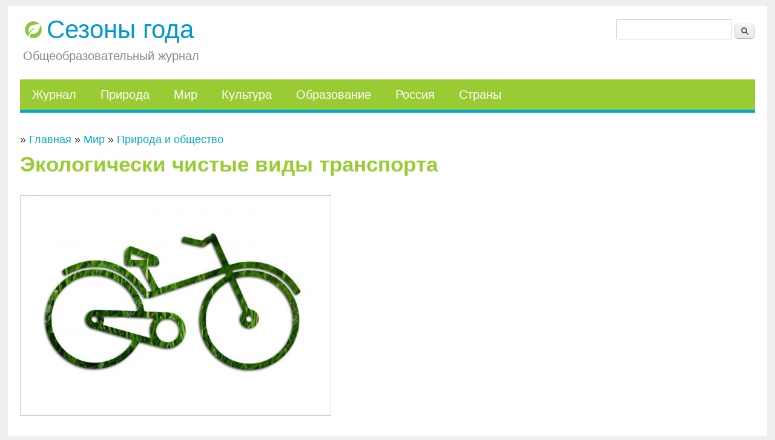

--- FILE ---
content_type: text/html; charset=utf-8
request_url: https://xn----8sbiecm6bhdx8i.xn--p1ai/%D1%8D%D0%BA%D0%BE%D1%82%D1%80%D0%B0%D0%BD%D1%81%D0%BF%D0%BE%D1%80%D1%82.html
body_size: 10526
content:
<!DOCTYPE html>
<html lang="ru" dir="ltr">
<head>
<meta charset="utf-8" />
<meta name="viewport" content="width=device-width, initial-scale=1, maximum-scale=1" />
<link rel="shortcut icon" href="https://xn----8sbiecm6bhdx8i.xn--p1ai/sites/default/files/favicon-120.png" type="image/png" />
<meta name="description" content="Значение транспорта для человечества трудно переоценить. С незапамятных времен он играл важную роль, постоянно развиваясь и совершенствуясь. Произошедшая в XX веке научно-техническая революция, рост населения, урбанизация и множество других факторов вывели его развитие на совершенно новый уровень. Однако, одновременно с этим появилась и проблема: огромное количество" />
<meta name="generator" content="Drupal 7 (https://drupal.org)" />
<link rel="canonical" href="https://xn----8sbiecm6bhdx8i.xn--p1ai/%D1%8D%D0%BA%D0%BE%D1%82%D1%80%D0%B0%D0%BD%D1%81%D0%BF%D0%BE%D1%80%D1%82.html" />
<link rel="shortlink" href="https://xn----8sbiecm6bhdx8i.xn--p1ai/node/4591" />
<title>Экологически чистые виды транспорта</title>
<link type="text/css" rel="stylesheet" href="https://xn----8sbiecm6bhdx8i.xn--p1ai/sites/default/files/css/css_xE-rWrJf-fncB6ztZfd2huxqgxu4WO-qwma6Xer30m4.css" media="all" />
<link type="text/css" rel="stylesheet" href="https://xn----8sbiecm6bhdx8i.xn--p1ai/sites/default/files/css/css_vZ7OMldNxT0kN_1nW7_5iIquAxAdcU-aJ-ucVab5t40.css" media="all" />
<link type="text/css" rel="stylesheet" href="https://xn----8sbiecm6bhdx8i.xn--p1ai/sites/default/files/css/css_ZuNHGfxZFTUtLgKo8Gf7qz7QfFWwkCVcBbZCJUSPZCs.css" media="all" />
<link type="text/css" rel="stylesheet" href="https://xn----8sbiecm6bhdx8i.xn--p1ai/sites/default/files/css/css_6JQWFDVSQeqqRZIcjawPEV1C3CMIl2TFnSHR-k9_Wwg.css" media="all" />
<script type="text/javascript" src="https://xn----8sbiecm6bhdx8i.xn--p1ai/sites/default/files/js/js_s7yA-hwRxnKty__ED6DuqmTMKG39xvpRyrtyCrbWH4M.js"></script>
<script type="text/javascript" src="https://xn----8sbiecm6bhdx8i.xn--p1ai/sites/default/files/js/js_R9UbiVw2xuTUI0GZoaqMDOdX0lrZtgX-ono8RVOUEVc.js"></script>
<script type="text/javascript" src="https://xn----8sbiecm6bhdx8i.xn--p1ai/sites/default/files/js/js_ToeP_57tuNIBnkX2ABpq48s8emEGIs9DsOoHNpLO_aA.js"></script>
<script type="text/javascript" src="https://xn----8sbiecm6bhdx8i.xn--p1ai/sites/default/files/js/js_NGKxkBqMg1HFSNnc0GLcnuysY0hSxI8I21fFcbRixwA.js"></script>
<script type="text/javascript">
<!--//--><![CDATA[//><!--
jQuery.extend(Drupal.settings, {"basePath":"\/","pathPrefix":"","setHasJsCookie":0,"ajaxPageState":{"theme":"sezoni","theme_token":"v_JDci1JrM1N6U6f1aQLEQ4uC4cAI7OLc4FjmZMaK9Q","js":{"sites\/all\/modules\/jquery_update\/replace\/jquery\/1.8\/jquery.min.js":1,"misc\/jquery-extend-3.4.0.js":1,"misc\/jquery-html-prefilter-3.5.0-backport.js":1,"misc\/jquery.once.js":1,"misc\/drupal.js":1,"sites\/all\/modules\/admin_menu\/admin_devel\/admin_devel.js":1,"public:\/\/languages\/ru_QzpxR1zlzmtT_t2U1UCcpONN3BpniL5bkJ_pFPtm768.js":1,"sites\/all\/modules\/floating_block\/floating_block.js":1,"sites\/all\/modules\/lightbox2\/js\/lightbox.js":1,"sites\/all\/themes\/blogger_theme\/js\/retina.js":1,"sites\/all\/themes\/blogger_theme\/js\/plugins.js":1,"sites\/all\/themes\/blogger_theme\/js\/global.js":1,"sites\/all\/themes\/blogger_theme\/js\/flexslider.js":1,"sites\/all\/themes\/sezoni\/js\/flexslider-home.js":1,"sites\/all\/themes\/sezoni\/js\/custom.js":1},"css":{"modules\/system\/system.base.css":1,"modules\/system\/system.menus.css":1,"modules\/system\/system.messages.css":1,"modules\/system\/system.theme.css":1,"modules\/comment\/comment.css":1,"modules\/field\/theme\/field.css":1,"modules\/node\/node.css":1,"modules\/search\/search.css":1,"modules\/user\/user.css":1,"sites\/all\/modules\/views\/css\/views.css":1,"sites\/all\/modules\/ckeditor\/css\/ckeditor.css":1,"sites\/all\/modules\/ctools\/css\/ctools.css":1,"sites\/all\/modules\/lightbox2\/css\/lightbox.css":1,"sites\/all\/themes\/blogger_theme\/style.css":1,"sites\/all\/themes\/blogger_theme\/css\/responsive.css":1,"sites\/all\/themes\/sezoni\/css\/custom.css":1}},"floating_block":{"settings":{"#block-block-6":{"container":"#block-system-main"}},"minWidth":"1023px"},"lightbox2":{"rtl":"0","file_path":"\/(\\w\\w\/)public:\/","default_image":"\/sites\/all\/modules\/lightbox2\/images\/brokenimage.jpg","border_size":10,"font_color":"000","box_color":"fff","top_position":"","overlay_opacity":"0.8","overlay_color":"000","disable_close_click":true,"resize_sequence":0,"resize_speed":400,"fade_in_speed":400,"slide_down_speed":600,"use_alt_layout":false,"disable_resize":false,"disable_zoom":false,"force_show_nav":false,"show_caption":true,"loop_items":false,"node_link_text":"\u0421\u043c\u043e\u0442\u0440\u0435\u0442\u044c \u043f\u043e\u0434\u0440\u043e\u0431\u043d\u043e\u0441\u0442\u0438 \u0438\u0437\u043e\u0431\u0440\u0430\u0436\u0435\u043d\u0438\u044f","node_link_target":false,"image_count":"\u0418\u0437\u043e\u0431\u0440\u0430\u0436\u0435\u043d\u0438\u0435 !current \u0438\u0437 !total","video_count":"\u0412\u0438\u0434\u0435\u043e !current \u0438\u0437 !total","page_count":"\u0421\u0442\u0440\u0430\u043d\u0438\u0446\u0430 !current \u0438\u0437 !total","lite_press_x_close":"\u043d\u0430\u0436\u043c\u0438\u0442\u0435 \u003Ca href=\u0022#\u0022 onclick=\u0022hideLightbox(); return FALSE;\u0022\u003E\u003Ckbd\u003Ex\u003C\/kbd\u003E\u003C\/a\u003E \u0447\u0442\u043e\u0431\u044b \u0437\u0430\u043a\u0440\u044b\u0442\u044c","download_link_text":"","enable_login":false,"enable_contact":false,"keys_close":"c x 27","keys_previous":"p 37","keys_next":"n 39","keys_zoom":"z","keys_play_pause":"32","display_image_size":"original","image_node_sizes":"()","trigger_lightbox_classes":"","trigger_lightbox_group_classes":"","trigger_slideshow_classes":"","trigger_lightframe_classes":"","trigger_lightframe_group_classes":"","custom_class_handler":0,"custom_trigger_classes":"","disable_for_gallery_lists":true,"disable_for_acidfree_gallery_lists":true,"enable_acidfree_videos":true,"slideshow_interval":5000,"slideshow_automatic_start":1,"slideshow_automatic_exit":1,"show_play_pause":0,"pause_on_next_click":0,"pause_on_previous_click":1,"loop_slides":0,"iframe_width":600,"iframe_height":400,"iframe_border":1,"enable_video":false,"useragent":"Mozilla\/5.0 (Macintosh; Intel Mac OS X 10_15_7) AppleWebKit\/537.36 (KHTML, like Gecko) Chrome\/131.0.0.0 Safari\/537.36; ClaudeBot\/1.0; +claudebot@anthropic.com)"},"urlIsAjaxTrusted":{"\/%D1%8D%D0%BA%D0%BE%D1%82%D1%80%D0%B0%D0%BD%D1%81%D0%BF%D0%BE%D1%80%D1%82.html":true}});
//--><!]]>
</script>
<!--[if lt IE 9]><script src="/sites/all/themes/blogger_theme/js/html5.js"></script><![endif]-->
<!-- Yandex.RTB -->
<script>window.yaContextCb=window.yaContextCb||[]</script>
<script src="https://yandex.ru/ads/system/context.js" async></script>
<!--/Yandex.RTB-->
<!-- Yandex Native Ads -->
<script>window.yaContextCb=window.yaContextCb||[]</script>
<script src="https://yandex.ru/ads/system/context.js" async></script>
<!--/Yandex Native Ads-->
<!--vk comments-->
<script type="text/javascript" src="https://vk.com/js/api/openapi.js?168"></script>

<script type="text/javascript">
  VK.init({apiId: 5271430, onlyWidgets: true});
</script>
<!--/vk comments-->
</head>
<body class="html not-front not-logged-in one-sidebar sidebar-first page-node page-node- page-node-4591 node-type-page"> 
    

<div id="wrap" class="clr container">
  <div id="header-wrap" class="clr">
    <header id="header" class="site-header clr">
      <div id="logo" class="clr">
        <div class="site-img-logo clr"><a href="/" title="Главная">
          <img src="https://xn----8sbiecm6bhdx8i.xn--p1ai/sites/default/files/logo.png" alt="Главная" />
        </a></div>
        
<div class="site-text-logo clr">
          <a href="/" title="Главная">Сезоны года</a>
          <div class="blog-description">Общеобразовательный журнал</div>        </div>
      </div>
    </header>
          <aside id="header-aside" class="clr">
        <div class="region region-search-block">
  <div id="block-search-form" class="block block-search">

      
  <div class="content">
    <form action="/%D1%8D%D0%BA%D0%BE%D1%82%D1%80%D0%B0%D0%BD%D1%81%D0%BF%D0%BE%D1%80%D1%82.html" method="post" id="search-block-form" accept-charset="UTF-8"><div><div class="container-inline">
      <h2 class="element-invisible">Форма поиска</h2>
    <div class="form-item form-type-textfield form-item-search-block-form">
  <label class="element-invisible" for="edit-search-block-form--2">Поиск по сайту </label>
 <input title="Введите ключевые слова для поиска.
Например: Илья Муромец." type="text" id="edit-search-block-form--2" name="search_block_form" value="" size="15" maxlength="128" class="form-text" />
</div>
<div class="form-actions form-wrapper" id="edit-actions"><input type="submit" id="edit-submit" name="op" value="Поиск по сайту" class="form-submit" /></div><input type="hidden" name="form_build_id" value="form-B9Fq1zUC20kvTHUzw6Nt7UmIOL3qQpkw3DcGAlHNXzM" />
<input type="hidden" name="form_id" value="search_block_form" />
</div>
</div></form>  </div>
  
</div> <!-- /.block -->
</div>
 <!-- /.region -->
      </aside>
      </div>
     
  <div id="site-navigation-wrap">
    <div id="sidr-close"><a href="#sidr-close" class="toggle-sidr-close"></a></div>
    <nav id="site-navigation" class="navigation main-navigation clr" role="navigation">
      <a href="#sidr-main" id="navigation-toggle"><span class="fa fa-bars"></span>Меню</a>
      <div id="main-menu" class="menu-main-container">
        <ul class="menu"><li class="first leaf"><a href="/" title="Журнал">Журнал</a></li>
<li class="leaf"><a href="/%D0%BF%D1%80%D0%B8%D1%80%D0%BE%D0%B4%D0%B0.html" title="Природа и времена года">Природа</a></li>
<li class="leaf"><a href="/%D0%BC%D0%B8%D1%80.html" title="Окружающий мир">Мир</a></li>
<li class="leaf"><a href="/%D0%BA%D1%83%D0%BB%D1%8C%D1%82%D1%83%D1%80%D0%B0.html" title="Культура и искусство">Культура</a></li>
<li class="leaf"><a href="/%D0%BE%D0%B1%D1%80%D0%B0%D0%B7%D0%BE%D0%B2%D0%B0%D0%BD%D0%B8%D0%B5.html" title="Образование">Образование</a></li>
<li class="leaf"><a href="/%D0%A0%D0%BE%D1%81%D1%81%D0%B8%D1%8F.html" title="Россия">Россия</a></li>
<li class="last leaf"><a href="/%D1%81%D1%82%D1%80%D0%B0%D0%BD%D1%8B.html" title="Страны мира">Страны</a></li>
</ul>      </div>
    </nav>
  </div>
 
       

        <div id="breadcrumbs"> » <a href="/">Главная</a>  » <a href="/%D0%BC%D0%B8%D1%80.html" title="Мир">Мир</a>  » <a href="/%D0%BF%D1%80%D0%B8%D1%80%D0%BE%D0%B4%D0%B0%20%D0%B8%20%D0%BE%D0%B1%D1%89%D0%B5%D1%81%D1%82%D0%B2%D0%BE.html">Природа и общество</a> </div>
  
  <div id="main" class="site-main clr">
    <div id="primary" class="content-area clr">
            <section id="content" role="main" class="site-content left-content clr">
                
         
        
                
        <div id="content-wrap">
                    <h1 class="page-title">Экологически чистые виды транспорта</h1>                                                  <div class="region region-content">
  <div id="block-system-main" class="block block-system">

      
  <div class="content">
    <div  class="ds-1col node node-page node-full view-mode-full clearfix">

  
  <div class="field field-name-body field-type-text-with-summary field-label-hidden"><div class="field-items"><div class="field-item even"><p>
	<a href="/sites/default/files/images/shkolnikam/ecotransport.jpg" rel="lightbox"><img alt="экотранспорт" src="/sites/default/files/resize/images/shkolnikam/ecotransport-500x350.jpg" style="width:500px" width="500" height="350" /></a></p>

<p>
	Значение транспорта для человечества трудно переоценить. С незапамятных времен он играл важную роль, постоянно развиваясь и совершенствуясь. Произошедшая в XX веке научно-техническая революция, рост населения, урбанизация и множество других факторов вывели его развитие на совершенно новый уровень.</p>

<p>
	Однако, одновременно с этим появилась и проблема: огромное количество транспортных средств стало причиной ухудшения экологической обстановки в масштабах всей планеты. Именно поэтому все большее внимание обращается сегодня на развитие экологических видов транспорта.</p>

<p>
	Любой транспорт, получение энергии для которого не связанно с процессами горения углеводородов, можно назвать экологически чистым. Исключение составляют атомные реакции, которые на сухопутном транспорте не используются. Биодизель, двигатель внутреннего сгорания на спирту тоже сжигают углерод, поэтому их нельзя относить к экологически чистым видам транспорта. Наиболее правильно классифицировать экотранспорт по видам двигателей.</p>

<h2>
	Электрический привод</h2>

<p>
	<a href="/sites/default/files/images/shkolnikam/ecotransport_1.jpg" rel="lightbox"><img alt="электромобиль" src="/sites/default/files/resize/images/shkolnikam/ecotransport_1-500x333.jpg" style="width:500px" width="500" height="333" /></a></p>

<p>
	На данный момент это самый быстроразвивающийся вид экологически чистого транспорта. Ему предписано большое будущее и это уже заметили все крупные автомобилестроительные концерны. Несколько тысяч электромобилей уже ездят по дорогам мира. Причем, будущий электромобиль не будет иметь такие большие габариты и стоимость, как знаменитый электромобиль Tesla. Это будет, скорее, некое подобие рикши с кабиной или с обычным автомобильным кузовом из пластика. В среднем, чтобы электромобиль мог конкурировать с бензиновым ему нужно весить в четыре раза меньше. Подобные примеры в автомобильной промышленности есть.</p>

<p>
	Основная проблема электромобилей &mdash; аккумуляторы. Именно они являются уже единственным ограничением к массовому производству электромобилей. Все остальные технические ограничения преодолены еще 50 и 100 лет назад. Электродвигатель имеет КПД больше бензинового. Его ресурс намного выше, а сложность изготовления небольшая. К тому же ему не требуется КПП. Сейчас большинство серийных электромобилей производится с литиевыми аккумуляторами. Они имеет очень высокую стоимость. Как альтернатива предложены серно-натриевые аккумуляторы. На данный момент в Японии применяются стационарные серно-натриевые аккумуляторные станции, мощностью более 1 мВт. Возможно, в дальнейшем они появятся на электромобилях.</p>

<h2>
	Водородные двигатели</h2>

<p>
	<a href="/sites/default/files/images/shkolnikam/ecotransport_2.jpg" rel="lightbox"><img alt="водородный мобиль" src="/sites/default/files/resize/images/shkolnikam/ecotransport_2-500x291.jpg" style="width:500px" width="500" height="291" /></a></p>

<p>
	Водород &mdash; самой энергоемкое топливо в мире. Калорийность одной весовой части чистого газообразного водорода превосходит бензин в 2,5 раза. Это означает, что весовой запас водорода в баллоне может быть во столько же раз меньше. Сгорание водорода может происходить в обычном поршневом двигателе. При этом есть технологические сложности. Из-за высокой температуры горения необходимо усиливать блок цилиндров керамикой, что очень сложно и дорого.</p>

<p>
	По этой причине особый интерес представляют катализаторы &mdash; установки беспламенного горения водорода. Однако, им требуется баллонный кислород, а их стоимость тоже высокая. При окислении водорода в катализаторе вырабатывается электрический ток. Работает такая установка бесшумно и с высоким КПД. К сожалению, высокая цена не сулит водородным автомобилям массового распространения. В настоящее время они тоже уже ездят по дорогам.</p>

<p>
	Есть и иные решения в области экотранспорта: пневмодвигатели, химические батареи (тепло или ток выделяется при окислении металла), механические накопители энергии, пружинный привод. Пока все они находятся на стадии разработок, уступая место электромобилям.</p>

<h2>
	Воздухомобиль</h2>

<p>
	<a href="/sites/default/files/images/shkolnikam/ecotransport_3.jpg" rel="lightbox"><img alt="воздухомобиль" src="/sites/default/files/resize/images/shkolnikam/ecotransport_3-500x375.jpg" style="width:500px" width="500" height="375" /></a></p>

<p>
	В настоящее время выпускаются воздухомобили (пневмомобили), так называются автомобили, имеющие пневматический двигатель, для работы которого используется сжатый воздух. Накопление энергии происходит посредством нагнетания его в баллоны. Затем, проходя через систему распределения, сжатый воздух попадает в пневмодвигатель, который и приводит машину в движение. Таким образом, при езде на малой скорости или на небольшое расстояние, подобный автомобиль использует только воздух, не нанося вреда окружающей среде.</p>

<h2>
	Сегвей</h2>

<p>
	<a href="/sites/default/files/images/shkolnikam/ecotransport_4.jpg" rel="lightbox"><img alt="сегвей" src="/sites/default/files/resize/images/shkolnikam/ecotransport_4-460x365.jpg" style="width:460px" width="460" height="365" /></a></p>

<p>
	В ряде стран работники почты, игроки в гольф, полицейские и многие другие категории граждан передвигаются при помощи такого вида транспорта, как сегвей.</p>

<div  id="block-inject-1" class="block-inject block-inject-1"><div id="block-block-2" class="block block-block">

      
  <div class="content">
    <div class="inpage">
<!-- Yandex.RTB R-A-73514-22 -->
<div id="yandex_rtb_R-A-73514-22"></div>
<script>
window.yaContextCb.push(()=>{
	Ya.Context.AdvManager.render({
		"blockId": "R-A-73514-22",
		"renderTo": "yandex_rtb_R-A-73514-22"
	})
})
</script>
</div>  </div>
  
</div> <!-- /.block -->
</div><div class="clearfix"></div><p>
	Это самобалансирующийся самокат, имеющий два колеса, располагающиеся по обе стороны от водителя. Балансировка сегвея происходит автоматически и зависит от положения корпуса ездока: при его отклонении назад самокат замедляется, останавливается или едет задним ходом, а при наклоне вперед &ndash; начинает движение или ускоряется. На каждом из колес сегвея есть собственный электродвигатель, который реагирует на малейшие изменения равновесия транспортного средства. Двигатель работает от литий-ионных аккумуляторных батарей, их подзарядка происходит автоматически при спуске с горы. На полную же зарядку достаточно 8 часов. Можно воспользоваться и обычной розеткой &ndash; 15 минут зарядки хватает примерно на 1,6 километра пути.</p>

<h2>
	Моноколесо (сегвил)</h2>

<p>
	<a href="/sites/default/files/images/shkolnikam/ecotransport_5.jpg" rel="lightbox"><img alt="сегвил" src="/sites/default/files/resize/images/shkolnikam/ecotransport_5-500x339.jpg" style="width:500px" width="500" height="339" /></a></p>

<p>
	Моноколесо (сегвил) &ndash; электрический самобалансирующийся самокат, имеющий только одно колесо и подножки, расположенные по обе стороны от него, впервые появилось в 2012 году в США. Оно оснащено мощным электромотором (250&mdash;2000 Вт) и гироскопами, необходимыми для автоматической балансировки. Когда питание включено, гироскопы выравнивают колесо относительно оси, поддерживая этим баланс. Также в самокате установлены акселерометры и разнообразные сенсоры.</p>

<p>
	Управление транспортным средством происходит посредством изменения наклона тела: при отклонении назад сегвил тормозит или меняет направление, при переносе центра тяжести вперед &ndash; ускоряется. Когда самокат останавливается, водитель должен опираться на ногу. Наибольшее распространение получил этот вид транспорта в Китае.</p>

<h2>
	Городской экотранспорт</h2>

<p>
	Наверное, всем известны такие виды экологического транспорта, как троллейбус и трамвай. Они оба работают от электричества и предназначены для перевозки пассажиров.</p>

<p>
	<a href="/sites/default/files/images/shkolnikam/ecotransport_6.jpg" rel="lightbox"><img alt="трамвай" src="/sites/default/files/resize/images/shkolnikam/ecotransport_6-280x193.jpg" style="width:280px" width="280" height="193" /></a></p>

<p>
	Трамвай - один из первых видов городского общественного транспорта, появился еще в начале XIX века, тогда он приводился в движение с помощью конной упряжке. Первый электрический трамвай появился в 1881 году в Германии.</p>

<p>
	<a href="/sites/default/files/images/shkolnikam/ecotransport_7.jpg" rel="lightbox"><img alt="троллейбус" src="/sites/default/files/resize/images/shkolnikam/ecotransport_7-280x220.jpg" style="width:280px" width="280" height="220" /></a></p>

<p>
	Троллейбус же появился в виде первой экпериментальной троллейбусной линии в 1882 году, так же в Германии. Причём вначале троллейбусы эксплуатировались только, как дополнительный транспорт к трамваю. Первая полностью троллейбусная линия же открылась в 1933 году в Москве.</p>

<h2>
	Велосипед и самокат</h2>

<p>
	<a href="/sites/default/files/images/shkolnikam/ecotransport_8.jpg" rel="lightbox"><img alt="велосипед" src="/sites/default/files/resize/images/shkolnikam/ecotransport_8-500x319.jpg" style="width:500px" width="500" height="319" /></a></p>

<p>
	Нет, наверное, человека, никогда бы не пробовавшего прокатиться на самокате или велосипеде. Эти колесные транспортные средства двигаются посредством мускульной силы субъекта. В велосипеде для этой цели используются ножные педали, а в самокате движение обеспечивается благодаря многократному отталкиванию ногой от земли. На велосипеде человек занимает сидячее положение, на самокате же он стоит, держась за руль. Самокаты теперь используются не только для развлечения детьми, но и наряду с велосипедами применяются и взрослыми: работниками почты, полиции и даже скорой помощи.</p>

<p>
	Многие люди в Европе и Америке предпочитают добираться на работу на велосипеде, в Токио на самокате, поскольку, с одной стороны, нет необходимости стоять в пробках, а с другой &ndash; благодаря физической нагрузке организм становится более здоровым.</p>

<p>
	С каждым годом необходимость использования экологического транспорта растет, так как функционирование нынешней транспортной системы с выбросом загрязняющих веществ в воздух всё больше ухудшает экосистему нашей планеты.</p>
</div></div></div></div>

  </div>
  
</div> <!-- /.block -->
<div id="block-block-69" class="block block-block">

      
  <div class="content">
    <!-- Yandex.RTB R-A-73514-23 -->
<div id="yandex_rtb_R-A-73514-23"></div>
<script>
window.yaContextCb.push(()=>{
	Ya.Context.AdvManager.render({
		"blockId": "R-A-73514-23",
		"renderTo": "yandex_rtb_R-A-73514-23"
	})
})
</script>
<br>  </div>
  
</div> <!-- /.block -->
<div id="block-block-10" class="block block-block">

      
  <div class="content">
    <h2>Комментарии</h2>
<p><font size="2">Будьте вежливы! Сообщения проверяются. Написать в редакцию сайта: <a href="/фидбэк.html">обратная связь</a>.</font></p>
<!--vk comments-->
<!-- Put this div tag to the place, where the Comments block will be -->
<div id="vk_comments"></div>
<script type="text/javascript">
VK.Widgets.Comments("vk_comments", {limit: 10, attach: false});
</script>
<!--/vk comments-->  </div>
  
</div> <!-- /.block -->
</div>
 <!-- /.region -->
        </div>
      </section>

              <aside id="secondary" class="sidebar-container" role="complementary">
          <center>
         <div class="region region-sidebar-first">
  <div id="block-block-6" class="block block-block">

      
  <div class="content">
    <div id="yandex_rtb"></div>
<script>
  window.yaContextCb.push(() => {
    if (window.matchMedia('only screen and (min-device-width: 1024px)').matches) {
      Ya.Context.AdvManager.render({
        renderTo: 'yandex_rtb',
        blockId: 'R-A-73514-17'
      })
    }
  })
</script>  </div>
  
</div> <!-- /.block -->
</div>
 <!-- /.region -->
          </center>
        </aside>
          </div>
  </div>
  
 <div class="footer-content">
           <center>
<div class="region region-footer">
  <div id="block-block-68" class="block block-block">

      
  <div class="content">
    <!-- Yandex Native Ads C-A-73514-10 -->
<div id="id-C-A-73514-10"></div>
<script>window.yaContextCb.push(()=>{
  Ya.Context.AdvManager.renderWidget({
    renderTo: 'id-C-A-73514-10',
    blockId: 'C-A-73514-10'
  })
})</script>
  </div>
  
</div> <!-- /.block -->
</div>
 <!-- /.region -->
   </center>
       </div>
  
  <footer id="footer-wrap" class="site-footer clr">
            <div class="span_1_of_1 col col-1"></div>
          <div id="footer" class="clr">
              <div id="footer-block-wrap" class="clr">
          <div class="span_1_of_3 col col-1 footer-block ">
            <div class="region region-footer-first">
  <div id="block-block-22" class="block block-block">

        <h2 ><span>Мы в VK</span></h2>
    
  <div class="content">
    <script type="text/javascript" src="//vk.com/js/api/openapi.js?139"></script>

<!-- VK Widget -->
<div id="vk_groups"></div>
<script type="text/javascript">
VK.Widgets.Group("vk_groups", {mode: 3, width: "295"}, 49374690);
</script>  </div>
  
</div> <!-- /.block -->
</div>
 <!-- /.region -->
          </div>          <div class="span_1_of_3 col col-2 footer-block ">
            <div class="region region-footer-second">
  <div id="block-block-23" class="block block-block">

        <h2 ><span>Мы в Дзен</span></h2>
    
  <div class="content">
    <a href="https://zen.yandex.ru/seasons" target="_blank"><img alt="Сезоны года" src="/sites/default/files/images/Zen_subscribe_animation-1.png" /></a>
<p>Проект "Сезоны года" в Дзен. Присоединяйтесь!</p>  </div>
  
</div> <!-- /.block -->
</div>
 <!-- /.region -->
          </div>          <div class="span_1_of_3 col col-3 footer-block ">
            <div class="region region-footer-third">
  <div id="block-block-13" class="block block-block">

        <h2 ><span>О журнале:</span></h2>
    
  <div class="content">
    <p>
	&quot;<em>Сезоны года</em>&quot; &mdash; это журнал о природе и мире, культуре и образовании, странах и обществе.</p>
  </div>
  
</div> <!-- /.block -->
<div id="block-block-28" class="block block-block">

      
  <div class="content">
    <!-- Yandex.Metrika counter -->
<script type="text/javascript" >
   (function(m,e,t,r,i,k,a){m[i]=m[i]||function(){(m[i].a=m[i].a||[]).push(arguments)};
   m[i].l=1*new Date();k=e.createElement(t),a=e.getElementsByTagName(t)[0],k.async=1,k.src=r,a.parentNode.insertBefore(k,a)})
   (window, document, "script", "https://mc.yandex.ru/metrika/tag.js", "ym");

   ym(6648229, "init", {
        clickmap:true,
        trackLinks:true,
        accurateTrackBounce:true,
        webvisor:true
   });
</script>
<noscript><div><img src="https://mc.yandex.ru/watch/6648229" style="position:absolute; left:-9999px;" alt="" /></div></noscript>
<!-- /Yandex.Metrika counter -->  </div>
  
</div> <!-- /.block -->
</div>
 <!-- /.region -->
          </div>        </div>
            

    </div>
        <div id="copyright" role="contentinfo" class="clr">
   <a href="https://xn----8sbiecm6bhdx8i.xn--p1ai/эбаут.html">О проекте</a> | <a href="https://xn----8sbiecm6bhdx8i.xn--p1ai/фидбэк.html">&#1054;&#1073;&#1088;&#1072;&#1090;&#1085;&#1072;&#1103; &#1089;&#1074;&#1103;&#1079;&#1100;</a> | <a href="https://xn----8sbiecm6bhdx8i.xn--p1ai/cookie.html">Cookie</a> | <a href="https://xn----8sbiecm6bhdx8i.xn--p1ai/politika.html">&#1050;&#1086;&#1085;&#1092;&#1080;&#1076;&#1077;&#1085;&#1094;&#1080;&#1072;&#1083;&#1100;&#1085;&#1086;&#1089;&#1090;&#1100;</a> | <a href="https://xn----8sbiecm6bhdx8i.xn--p1ai/soglashenie.html">&#1057;&#1086;&#1075;&#1083;&#1072;&#1096;&#1077;&#1085;&#1080;&#1077;</a>
   <span class="right">&copy; 2011 - 2026 <a href="https://xn----8sbiecm6bhdx8i.xn--p1ai">Сезоны-года.рф</a> ☺ 6+
      </span> 
    </div>
  </footer>

</div>  </body>
</html>